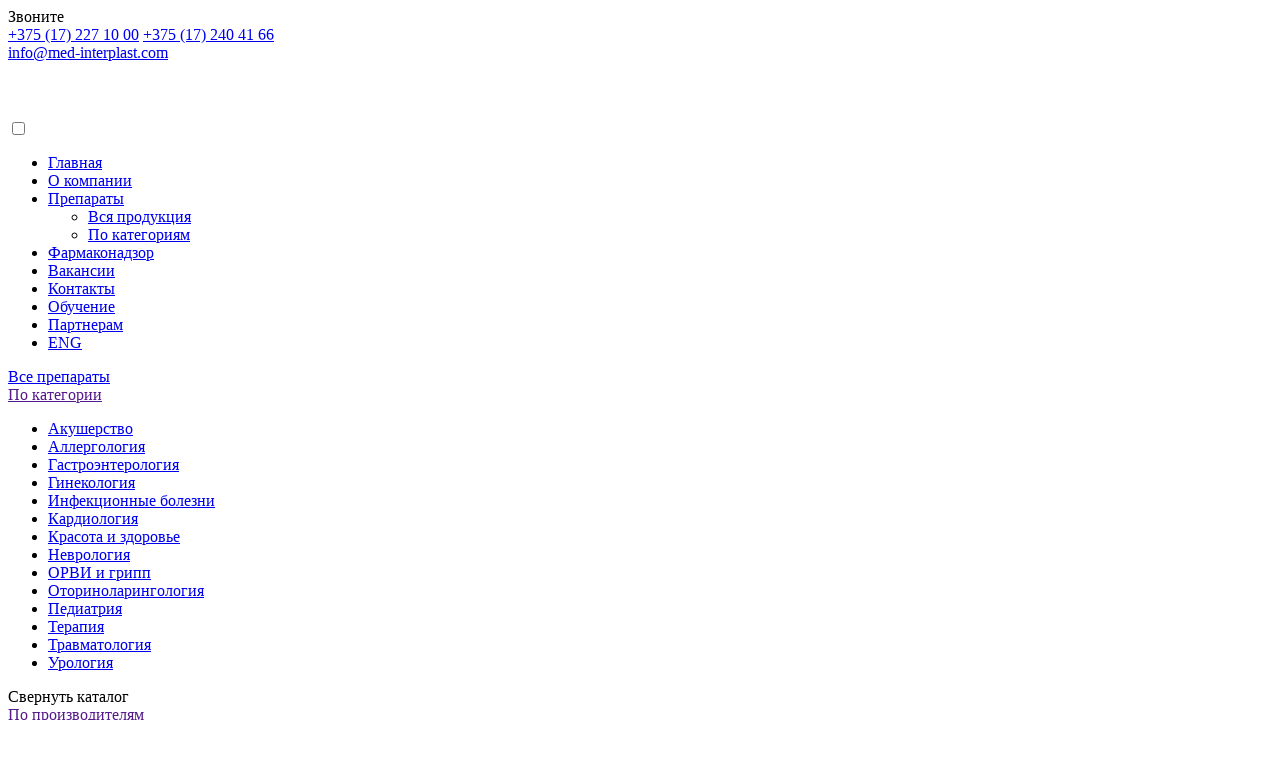

--- FILE ---
content_type: text/html; charset=UTF-8
request_url: https://www.med-interplast.com/catalog/category/orvi-i-gripp/
body_size: 5554
content:
<html>

<head>
    <!-- Yandex.Metrika counter -->
    <script type="text/javascript">
        (function(m, e, t, r, i, k, a) {
            m[i] = m[i] || function() {
                (m[i].a = m[i].a || []).push(arguments)
            };
            m[i].l = 1 * new Date();
            k = e.createElement(t), a = e.getElementsByTagName(t)[0], k.async = 1, k.src = r, a.parentNode.insertBefore(k, a)
        })(window, document, "script", "https://mc.yandex.ru/metrika/tag.js", "ym");

        ym(68345008, "init", {
            clickmap: true,
            trackLinks: true,
            accurateTrackBounce: true,
            webvisor: true
        });
    </script><noscript>
        <div><img src="https://mc.yandex.ru/watch/68345008" style="position:absolute; left:-9999px;" alt="" /></div>
    </noscript><!-- /Yandex.Metrika counter -->
    <!-- Google Tag Manager -->
    <script>
        (function(w, d, s, l, i) {
            w[l] = w[l] || [];
            w[l].push({
                'gtm.start': new Date().getTime(),
                event: 'gtm.js'
            });
            var f = d.getElementsByTagName(s)[0],
                j = d.createElement(s),
                dl = l != 'dataLayer' ? '&l=' + l : '';
            j.async = true;
            j.src =
                'https://www.googletagmanager.com/gtm.js?id=' + i + dl;
            f.parentNode.insertBefore(j, f);
        })(window, document, 'script', 'dataLayer', 'GTM-TSKKX7Z');
    </script>
    <!-- End Google Tag Manager -->
    <meta http-equiv="X-UA-Compatible" content="IE=edge" />
    <meta name="viewport" content="initial-scale=1.0,  width=device-width" />
    <link rel="shortcut icon" type="image/x-icon" href="/favicon.ico" />
    <link href="/bitrix/css/main/websmart.css" type="text/css" rel="stylesheet" />
    <meta http-equiv="Content-Type" content="text/html; charset=UTF-8" />
<meta name="robots" content="index, follow" />
<meta name="keywords" content="Наши препараты" />
<meta name="description" content="Наши препараты" />
<link href="/bitrix/cache/css/s1/MAIN/page_66c360e61bbdcc41dcfa58cd929c4b76/page_66c360e61bbdcc41dcfa58cd929c4b76_v1.css?1685027047416" type="text/css"  rel="stylesheet" />
<link href="/bitrix/cache/css/s1/MAIN/template_45820842271bfc6c1f2c4483170848e9/template_45820842271bfc6c1f2c4483170848e9_v1.css?1685016142182377" type="text/css"  data-template-style="true" rel="stylesheet" />
<script type="text/javascript">if(!window.BX)window.BX={};if(!window.BX.message)window.BX.message=function(mess){if(typeof mess==='object'){for(let i in mess) {BX.message[i]=mess[i];} return true;}};</script>
<script type="text/javascript">(window.BX||top.BX).message({'JS_CORE_LOADING':'Загрузка...','JS_CORE_NO_DATA':'- Нет данных -','JS_CORE_WINDOW_CLOSE':'Закрыть','JS_CORE_WINDOW_EXPAND':'Развернуть','JS_CORE_WINDOW_NARROW':'Свернуть в окно','JS_CORE_WINDOW_SAVE':'Сохранить','JS_CORE_WINDOW_CANCEL':'Отменить','JS_CORE_WINDOW_CONTINUE':'Продолжить','JS_CORE_H':'ч','JS_CORE_M':'м','JS_CORE_S':'с','JSADM_AI_HIDE_EXTRA':'Скрыть лишние','JSADM_AI_ALL_NOTIF':'Показать все','JSADM_AUTH_REQ':'Требуется авторизация!','JS_CORE_WINDOW_AUTH':'Войти','JS_CORE_IMAGE_FULL':'Полный размер'});</script>

<script type="text/javascript" src="/bitrix/js/main/core/core.min.js?1685016069220477"></script>

<script>BX.setJSList(['/bitrix/js/main/core/core_ajax.js','/bitrix/js/main/core/core_promise.js','/bitrix/js/main/polyfill/promise/js/promise.js','/bitrix/js/main/loadext/loadext.js','/bitrix/js/main/loadext/extension.js','/bitrix/js/main/polyfill/promise/js/promise.js','/bitrix/js/main/polyfill/find/js/find.js','/bitrix/js/main/polyfill/includes/js/includes.js','/bitrix/js/main/polyfill/matches/js/matches.js','/bitrix/js/ui/polyfill/closest/js/closest.js','/bitrix/js/main/polyfill/fill/main.polyfill.fill.js','/bitrix/js/main/polyfill/find/js/find.js','/bitrix/js/main/polyfill/matches/js/matches.js','/bitrix/js/main/polyfill/core/dist/polyfill.bundle.js','/bitrix/js/main/core/core.js','/bitrix/js/main/polyfill/intersectionobserver/js/intersectionobserver.js','/bitrix/js/main/lazyload/dist/lazyload.bundle.js','/bitrix/js/main/polyfill/core/dist/polyfill.bundle.js','/bitrix/js/main/parambag/dist/parambag.bundle.js']);
</script>
<script type="text/javascript">(window.BX||top.BX).message({'LANGUAGE_ID':'ru','FORMAT_DATE':'DD.MM.YYYY','FORMAT_DATETIME':'DD.MM.YYYY HH:MI:SS','COOKIE_PREFIX':'BITRIX_SM','SERVER_TZ_OFFSET':'10800','UTF_MODE':'Y','SITE_ID':'s1','SITE_DIR':'/','USER_ID':'','SERVER_TIME':'1768732329','USER_TZ_OFFSET':'0','USER_TZ_AUTO':'Y','bitrix_sessid':'e132975f78b2c903b0de58a6b54bb9ae'});</script>


<script type="text/javascript"  src="/bitrix/cache/js/s1/MAIN/kernel_main/kernel_main_v1.js?1685016142152878"></script>
<script type="text/javascript">BX.setJSList(['/bitrix/js/main/session.js','/bitrix/js/main/core/core_fx.js','/bitrix/js/main/pageobject/pageobject.js','/bitrix/js/main/core/core_window.js','/bitrix/js/main/date/main.date.js','/bitrix/js/main/core/core_date.js','/bitrix/js/main/utils.js','/local/templates/MAIN/components/bitrix/menu/template_main_menu/script.js','/local/templates/MAIN/js/vendor/jquery-1.10.2.min.js','/local/templates/MAIN/js/vendor/jquery.carouFredSel-6.2.1-packed.js','/local/templates/MAIN/js/vendor/jquery.fancybox.pack.js','/local/templates/MAIN/js/vendor/slick.min.js','/local/templates/MAIN/js/vendor/jquery.mixitup.min.js','/local/templates/MAIN/js/vendor/jquery.inputmask.min.js','/local/templates/MAIN/js/main.js','/local/templates/MAIN/js/dev.js']);</script>
<script type="text/javascript">BX.setCSSList(['/local/templates/MAIN/components/bitrix/news/template_catalog/bitrix/news.list/.default/style.css','/local/templates/MAIN/css/style.css','/local/templates/MAIN/components/bitrix/menu/template_main_menu/style.css','/local/templates/MAIN/components/bitrix/menu/template_menu_footer/style.css','/local/templates/MAIN/styles.css','/local/templates/MAIN/template_styles.css']);</script>


<script type="text/javascript"  src="/bitrix/cache/js/s1/MAIN/template_c2e05144feac6cd55e2c2aeb8a9fc3b2/template_c2e05144feac6cd55e2c2aeb8a9fc3b2_v1.js?1685016142457004"></script>
<script type="text/javascript">var _ba = _ba || []; _ba.push(["aid", "24b5a7421c6833d3d2e88be148289581"]); _ba.push(["host", "www.med-interplast.com"]); (function() {var ba = document.createElement("script"); ba.type = "text/javascript"; ba.async = true;ba.src = (document.location.protocol == "https:" ? "https://" : "http://") + "bitrix.info/ba.js";var s = document.getElementsByTagName("script")[0];s.parentNode.insertBefore(ba, s);})();</script>


    <title>Наши препараты</title>
    
</head>

<body class="">
    <!-- Google Tag Manager (noscript) -->
    <noscript><iframe src="https://www.googletagmanager.com/ns.html?id=GTM-TSKKX7Z" height="0" width="0" style="display:none;visibility:hidden"></iframe></noscript>
    <!-- End Google Tag Manager (noscript) -->
    <div id="panel"></div>
        <div class="inner">
        <header>
            <div class="overlay"> </div>
            <div class="t-header">
                <div class="wrapper">
                    <div class="h-phone">
                        <div class="h-phone__title">Звоните</div>
                        <div class="h-phone__call">
                             <a href="tel:+375172271000" class="h-phone__link">+375 (17) 227 10 00</a>                             <a href="tel:+375172404166" class="h-phone__link"> +375 (17) 240 41 66</a>                        </div>
                    </div>
                    <div class="h-mail">
                    <a href="mailto:info@med-interplast.com" class="h-phone__link"">
                        info@med-interplast.com </a>
                        
                    </div>
                    <!--<div class="h-action">
                                                                    </div>-->
                </div>
            </div>
            <div class="b-header">
                <div class="wrapper">
                    <div class="h-logo">
                                                <a href='/' class="h-logo__link">
                            <img src="/local/templates/MAIN/images/logo.png" alt="logo" />
                        </a>
                    </div>
                                        <div class="toggle">
                        <input id="toggle" type="checkbox" class="toggle__ticker" />
                        <label for="toggle" class="toggle__btn"><span class="toggle__first"></span><span class="toggle__second"></span><span class="toggle__third"></span></label>
                    </div>
                    
<div class="h-menu">
<ul class="h-menu__main">


	
	
		
							<li class="h-menu__item"><a href="/" class="root-item">Главная</a></li>
			
		
	
	

	
	
		
							<li class="h-menu__item"><a href="/about" class="root-item">О компании</a></li>
			
		
	
	

	
						<li class="h-menu__item"><a href="/catalog/" class="drop root-item-selected">Препараты</a>
				<div class="h-menu__arrow"></div>
				<ul class="h-menu__sub">
			
	

	
	
		
							<li><a href="/catalog/all-catalog/index.php">Вся продукция</a></li>
			
		
	
	

	
	
		
							<li class="item-selected"><a href="/catalog/category/">По категориям</a></li>
			
		
	
	

			</ul></li>	
	
		
							<li class="h-menu__item"><a href="/pharmacovigilance/" class="root-item">Фармаконадзор</a></li>
			
		
	
	

	
	
		
							<li class="h-menu__item"><a href="/vacancies/" class="root-item">Вакансии</a></li>
			
		
	
	

	
	
		
							<li class="h-menu__item"><a href="/contacts/" class="root-item">Контакты</a></li>
			
		
	
	

	
	
		
							<li class="h-menu__item"><a href="http://employers.med-interplast.com/" class="root-item">Обучение</a></li>
			
		
	
	

	
	
		
							<li class="h-menu__item"><a href="/partners/" class="root-item">Партнерам</a></li>
			
		
	
	

	
	
		
							<li class="h-menu__item"><a href="/en/" class="root-item">ENG</a></li>
			
		
	
	


</ul>
</div>

                </div>
            </div>
        </header>

        

	</div>
</section>
<div class="content">
	<section class="sort">
		<div class="wrapper">
			<div class="sort__wrap">
				<div class="sort__tabs">
					<div class="sort__block sort__all active"><a href="/catalog/category/orvi-i-gripp/" class="sort__btn"><span>Все препараты</span></a></div>
					<div class="sort__block sort__category"> <a href="" class="sort__btn sorting"><span>По категории</span></a></div>
					<div class="sort__more _category">
						<div class="sort__params">
							<ul class="sort__list">
																		<li><a href="/catalog/category/akusherstvo/">Акушерство</a></li>
																			<li><a href="/catalog/category/allergologiya/">Аллергология</a></li>
																			<li><a href="/catalog/category/gastroenterologiya/">Гастроэнтерология</a></li>
																			<li><a href="/catalog/category/ginekologiya/">Гинекология</a></li>
																			<li><a href="/catalog/category/infektsionnye-bolezni/">Инфекционные болезни</a></li>
																			<li><a href="/catalog/category/kardiologiya/">Кардиология</a></li>
																			<li><a href="/catalog/category/krasota-i-zdorove/">Красота и здоровье</a></li>
																			<li><a href="/catalog/category/nevrologiya-psikhiatriya/">Неврология</a></li>
																			<li><a href="/catalog/category/orvi-i-gripp/">ОРВИ и грипп</a></li>
																			<li><a href="/catalog/category/otorinolaringologiya/">Оториноларингология</a></li>
																			<li><a href="/catalog/category/pediatriya/">Педиатрия</a></li>
																			<li><a href="/catalog/category/terapiya/">Терапия</a></li>
																			<li><a href="/catalog/category/travmotologiya/">Травматология</a></li>
																			<li><a href="/catalog/category/urologia/">Урология </a></li>
																</ul>
							<div class="sort__hide"> <span>Свернуть каталог            </span></div>
						</div>
					</div>
					<div class="sort__block sort__producer">   <a href="" class="sort__btn sorting"><span>По производителям</span></a></div>
					<div class="sort__more _producer">
						<div class="sort__params">
							<ul class="sort__list">
																			<li><a href="/catalog/brands/aflofarm/">Афлофарм</a></li>
																					<li><a href="/catalog/brands/rikhard-bittner-ag/">Рихард Биттнер АГ</a></li>
																					<li><a href="/catalog/brands/pro-med-tss-praga-a-o/">ПРО.МЕД.ЦС Прага а.о</a></li>
																					<li><a href="/catalog/brands/biofarm/">БИОФАРМ</a></li>
																					<li><a href="/catalog/brands/polfa-ao/">Польфа АО</a></li>
																					<li><a href="/catalog/brands/med-interplast-respublika-belarus/">Мед-интерпласт (Республика Беларусь)</a></li>
																					<li><a href="/catalog/brands/med-interplast-indiya/">Мед-интерпласт (Индия)</a></li>
																	</ul>
							<div class="sort__hide"> <span>Свернуть каталог                  </span></div>
						</div>
					</div>
				</div>
			</div>
		</div>
	</section>
	<section class="result">
		<div class="wrapper">
			
			<div class="result__group">
												<div class="result__col"  id="bx_3218110189_59">
					<div class="result__block">
												<a href="http://aflumed.by/" class="result__img">
							
									<img src="/upload/resize_cache/iblock/a4f/330_330_1/a4f5b578b9d6dbf72a9f76e1f666089e.jpg" alt="Афлумед">

													</a>
						<a href="/catalog/category/pediatriya/aflumed/" class="result__name">
							<span>Афлумед</span>
						</a>
					</div>
				</div>
												<div class="result__col"  id="bx_3218110189_94">
					<div class="result__block">
												<a href="/catalog/category/pediatriya/aflumed%20kids/" class="result__img">
							
									<img src="/upload/resize_cache/iblock/4e7/330_330_1/4e7f971d5bfa95ff6595a57fb18125e1.jpg" alt="Афлумед КИДС">

													</a>
						<a href="/catalog/category/pediatriya/aflumed%20kids/" class="result__name">
							<span>Афлумед КИДС</span>
						</a>
					</div>
				</div>
												<div class="result__col"  id="bx_3218110189_58">
					<div class="result__block">
												<a href="/catalog/category/pediatriya/fitotussin/" class="result__img">
							
									<img src="/upload/resize_cache/iblock/013/330_330_1/013db1632b8a1df7ac4816ee8cb6a843.jpg" alt="Афлумед от кашля">

													</a>
						<a href="/catalog/category/pediatriya/fitotussin/" class="result__name">
							<span>Афлумед от кашля</span>
						</a>
					</div>
				</div>
												<div class="result__col"  id="bx_3218110189_63">
					<div class="result__block">
												<a href="/catalog/category/pediatriya/atsetsemed/" class="result__img">
							
									<img src="/upload/resize_cache/iblock/d85/330_330_1/d85b0775c9ebbd4a009160d0ea9996b9.jpg" alt="Ацецемед">

													</a>
						<a href="/catalog/category/pediatriya/atsetsemed/" class="result__name">
							<span>Ацецемед</span>
						</a>
					</div>
				</div>
							</div>
			
					</div>
	</section>
</div>
<footer>
    <div class="footer">
        <div class="wrapper">
            <div id="back-top" class="f-back-top"></div>
            <div class="f-top">
                
<div class="f-info">
	<div class="footer__title">Информация</div>

	<ul class="f-info__menu">
			<li><a href="/">Главная</a></li>
			<li><a href="/about">О компании</a></li>
			<li><a href="/catalog/">Препараты</a></li>
			<li><a href="/pharmacovigilance/">Фармаконадзор</a></li>
			<li><a href="/vacancies/">Вакансии</a></li>
			<li><a href="/contacts/">Контакты</a></li>
			<li><a href="http://employers.med-interplast.com/">Обучение</a></li>
			<li><a href="/partners/">Партнерам</a></li>
			<li><a href="/en/">ENG</a></li>
	
	</ul>
</div>

                
<div class="f-contact">
	<div class="footer__title">
		наши Контакты
	</div>
	<div class="f-contact__phone">
 <a href="tel:+375172271000">+375 (17) 227 10 00</a>
	</div>
	<div class="f-contact__phone">
 <a href="tel:+375172404166">+375 (17) 240 41 66</a>
	</div>
	<div class="f-contact__mail">
 <a href="mailto:info@med-interplast.com">E-mail: info@med-interplast.com</a>
	</div>
</div>
                <div class="f-adress">
	<div class="footer__title">
		 Мы находимся
	</div>
	<div class="f-adress__info">
		 <span>223060, Республика Беларусь, Минская область, Минский район,<br>
		 Новодворский с/с, 40/2-61, район дер. Большое Стиклево
             </span>
	</div>
</div>            </div>
            <div class="f-bottom">
                <a href='/' class="f-logo">
                    <img src="/local/templates/MAIN/images/logo.png" alt="logo"/>
                </a>
                <div class="f-copyright">
                    

2010-2023 ©<br/>Иностранное унитарное предприятие "Мед-интерпласт"                </div><a href="http://www.imedia.by/" class="f-dev"><span class="f-dev__text">Разработка сайта -</span>
                    <div class="f-dev__image"><img src="/local/templates/MAIN/images/dev.png" alt="создание сайтов в Минске"/></div></a>
            </div>
        </div>
    </div>
</footer>
</div>
</body>
</html>

--- FILE ---
content_type: text/plain
request_url: https://www.google-analytics.com/j/collect?v=1&_v=j102&a=1424159588&t=pageview&_s=1&dl=https%3A%2F%2Fwww.med-interplast.com%2Fcatalog%2Fcategory%2Forvi-i-gripp%2F&ul=en-us%40posix&dt=%D0%9D%D0%B0%D1%88%D0%B8%20%D0%BF%D1%80%D0%B5%D0%BF%D0%B0%D1%80%D0%B0%D1%82%D1%8B&sr=1280x720&vp=1280x720&_u=YGBAgEABAAAAACAAI~&jid=478679661&gjid=251213404&cid=1921840040.1768732330&tid=UA-165389770-1&_gid=343647730.1768732330&_slc=1&gtm=45He61f0h2n81TSKKX7Zza200&gcd=13l3l3l3l1l1&dma=0&tag_exp=103116026~103200004~104527906~104528501~104684208~104684211~105391252~115495940~115938466~115938469~117041587~117099528&z=717054748
body_size: -452
content:
2,cG-EKLQFF2N2G